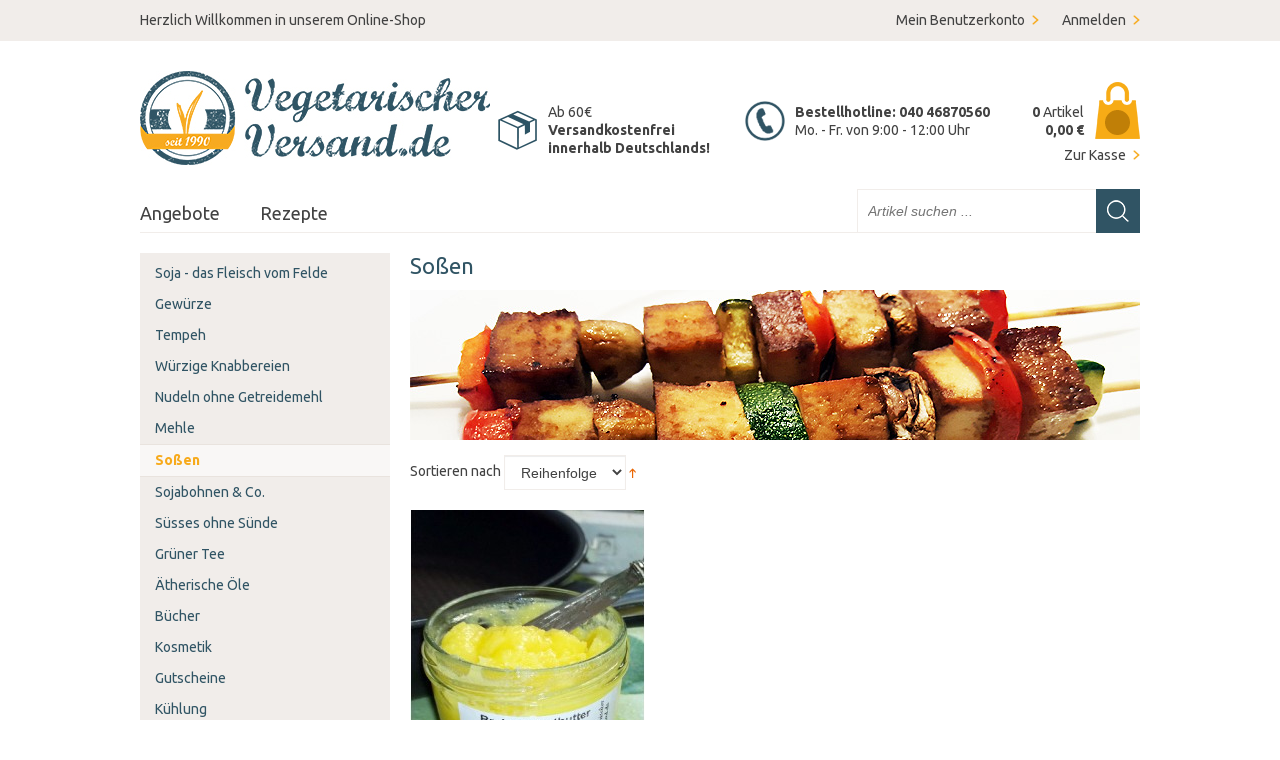

--- FILE ---
content_type: text/html; charset=UTF-8
request_url: https://www.vegetarischerversand.de/onlineshop/saucen-ketchup/eigenschaften/ohne-gluten.html
body_size: 10746
content:
<!DOCTYPE html PUBLIC "-//W3C//DTD XHTML 1.0 Strict//EN" "http://www.w3.org/TR/xhtml1/DTD/xhtml1-strict.dtd">
<html xmlns="http://www.w3.org/1999/xhtml" xml:lang="de" lang="de">
<head>
<meta http-equiv="Content-Type" content="text/html; charset=utf-8" />
<title>Ketchup und Soßen : ohne Gluten</title>
<meta name="description" content="Der Vegetarische Versand bietet hausgemachten Tomaten Ketchup ohne Zucker, köstliche Senfe und würzige Soja Soßeohne Gluten" />
<meta name="keywords" content="sossen, tomaten ketchup, ketchup, barbecue sosse, hausgemachte sossen, vegane soßen, ,ohne Gluten" />
<meta name="robots" content="INDEX,FOLLOW" />
<link rel="icon" href="https://www.vegetarischerversand.de/media/favicon/default/favicon-vegetarischer-versand.png" type="image/x-icon" />
<link rel="shortcut icon" href="https://www.vegetarischerversand.de/media/favicon/default/favicon-vegetarischer-versand.png" type="image/x-icon" />
<!--[if lt IE 7]>
<script type="text/javascript">
//<![CDATA[
    var BLANK_URL = 'https://www.vegetarischerversand.de/js/blank.html';
    var BLANK_IMG = 'https://www.vegetarischerversand.de/js/spacer.gif';
//]]>
</script>
<![endif]-->
<link rel="stylesheet" type="text/css" href="https://www.vegetarischerversand.de/skin/frontend/default/blank/css/styles.css" media="all" />
<link rel="stylesheet" type="text/css" href="https://www.vegetarischerversand.de/skin/frontend/base/default/css/widgets.css" media="all" />
<link rel="stylesheet" type="text/css" href="https://www.vegetarischerversand.de/skin/frontend/base/default/css/newsletterpopup.css" media="all" />
<link rel="stylesheet" type="text/css" href="https://www.vegetarischerversand.de/skin/frontend/default/default/css/mageworx/downloads.css" media="all" />
<link rel="stylesheet" type="text/css" href="https://www.vegetarischerversand.de/skin/frontend/default/default/css/easylightbox.css" media="all" />
<link rel="stylesheet" type="text/css" href="https://www.vegetarischerversand.de/skin/frontend/default/vegetarischerversand/assets/css/vegetarischerversand.css" media="all" />
<link rel="stylesheet" type="text/css" href="https://www.vegetarischerversand.de/skin/frontend/base/default/css/mana_filters.css" media="all" />
<link rel="stylesheet" type="text/css" href="https://www.vegetarischerversand.de/skin/frontend/base/default/css/manapro_filteradvanced.css" media="all" />
<link rel="stylesheet" type="text/css" href="https://www.vegetarischerversand.de/skin/frontend/base/default/css/mana_core.css" media="all" />
<link rel="stylesheet" type="text/css" href="https://www.vegetarischerversand.de/skin/frontend/base/default/css/manapro_filtercheckboxes.css" media="all" />
<link rel="stylesheet" type="text/css" href="https://www.vegetarischerversand.de/skin/frontend/base/default/css/manapro_filterclear.css" media="all" />
<link rel="stylesheet" type="text/css" href="https://www.vegetarischerversand.de/skin/frontend/base/default/css/manapro_filtercolors.css" media="all" />
<link rel="stylesheet" type="text/css" href="https://www.vegetarischerversand.de/skin/frontend/base/default/css/manapro_filterexpandcollapse.css" media="all" />
<link rel="stylesheet" type="text/css" href="https://www.vegetarischerversand.de/skin/frontend/base/default/css/manapro_filtergroup.css" media="all" />
<link rel="stylesheet" type="text/css" href="https://www.vegetarischerversand.de/skin/frontend/base/default/css/manapro_filterdropdown.css" media="all" />
<link rel="stylesheet" type="text/css" href="https://www.vegetarischerversand.de/skin/frontend/base/default/css/manapro_filterhelp.css" media="all" />
<link rel="stylesheet" type="text/css" href="https://www.vegetarischerversand.de/skin/frontend/base/default/css/manapro_filterpositioning.css" media="all" />
<link rel="stylesheet" type="text/css" href="https://www.vegetarischerversand.de/skin/frontend/base/default/css/manapro_filterradios.css" media="all" />
<link rel="stylesheet" type="text/css" href="https://www.vegetarischerversand.de/skin/frontend/base/default/css/manapro_filtershowmore.css" media="all" />
<link rel="stylesheet" type="text/css" href="https://www.vegetarischerversand.de/skin/frontend/base/default/css/manapro_filterslider.css" media="all" />
<link rel="stylesheet" type="text/css" href="https://www.vegetarischerversand.de/skin/frontend/base/default/css/manapro_filtersuperslider.css" media="all" />
<link rel="stylesheet" type="text/css" href="https://www.vegetarischerversand.de/skin/frontend/base/default/css/manapro_filtertree.css" media="all" />
<link rel="stylesheet" type="text/css" href="https://www.vegetarischerversand.de/skin/frontend/default/default/css/ajaxscroll/ajaxscroll.css" media="all" />
<link rel="stylesheet" type="text/css" href="https://www.vegetarischerversand.de/skin/frontend/default/blank/css/print.css" media="print" />
<script type="text/javascript" src="https://www.vegetarischerversand.de/js/prototype/prototype.js"></script>
<script type="text/javascript" src="https://www.vegetarischerversand.de/js/lib/ccard.js"></script>
<script type="text/javascript" src="https://www.vegetarischerversand.de/js/prototype/validation.js"></script>
<script type="text/javascript" src="https://www.vegetarischerversand.de/js/scriptaculous/builder.js"></script>
<script type="text/javascript" src="https://www.vegetarischerversand.de/js/scriptaculous/effects.js"></script>
<script type="text/javascript" src="https://www.vegetarischerversand.de/js/scriptaculous/dragdrop.js"></script>
<script type="text/javascript" src="https://www.vegetarischerversand.de/js/scriptaculous/controls.js"></script>
<script type="text/javascript" src="https://www.vegetarischerversand.de/js/scriptaculous/slider.js"></script>
<script type="text/javascript" src="https://www.vegetarischerversand.de/js/varien/js.js"></script>
<script type="text/javascript" src="https://www.vegetarischerversand.de/js/varien/form.js"></script>
<script type="text/javascript" src="https://www.vegetarischerversand.de/js/varien/menu.js"></script>
<script type="text/javascript" src="https://www.vegetarischerversand.de/js/mage/translate.js"></script>
<script type="text/javascript" src="https://www.vegetarischerversand.de/js/mage/cookies.js"></script>
<script type="text/javascript" src="https://www.vegetarischerversand.de/js/mageworx/downloads.js"></script>
<script type="text/javascript" src="https://www.vegetarischerversand.de/js/jquery/jquery-1.10.1.min.js"></script>
<script type="text/javascript" src="https://www.vegetarischerversand.de/js/jquery/mygento/jquery.init.js"></script>
<script type="text/javascript" src="https://www.vegetarischerversand.de/js/mage/captcha.js"></script>
<script type="text/javascript" src="https://www.vegetarischerversand.de/js/jquery/jquery.min.js"></script>
<script type="text/javascript" src="https://www.vegetarischerversand.de/js/jquery/jquery.printf.js"></script>
<script type="text/javascript" src="https://www.vegetarischerversand.de/js/mana/core.js"></script>
<script type="text/javascript" src="https://www.vegetarischerversand.de/js/jquery/history.adapter.jquery.js"></script>
<script type="text/javascript" src="https://www.vegetarischerversand.de/js/jquery/history.js"></script>
<script type="text/javascript" src="https://www.vegetarischerversand.de/skin/frontend/default/vegetarischerversand/js/newsletterpopup/newsletterpopup.js"></script>
<script type="text/javascript" src="https://www.vegetarischerversand.de/skin/frontend/default/default/js/lightbox.js"></script>
<script type="text/javascript" src="https://www.vegetarischerversand.de/skin/frontend/base/default/js/manapro_filterajax.js"></script>
<script type="text/javascript" src="https://www.vegetarischerversand.de/skin/frontend/base/default/js/manapro_filtercolors.js"></script>
<script type="text/javascript" src="https://www.vegetarischerversand.de/skin/frontend/base/default/js/manapro_filterexpandcollapse.js"></script>
<script type="text/javascript" src="https://www.vegetarischerversand.de/skin/frontend/base/default/js/manapro_filtergroup.js"></script>
<script type="text/javascript" src="https://www.vegetarischerversand.de/skin/frontend/base/default/js/manapro_filterhelp.js"></script>
<script type="text/javascript" src="https://www.vegetarischerversand.de/skin/frontend/base/default/js/manapro_filterpositioning.js"></script>
<script type="text/javascript" src="https://www.vegetarischerversand.de/skin/frontend/default/vegetarischerversand/js/manapro_filtershowmore.js"></script>
<script type="text/javascript" src="https://www.vegetarischerversand.de/skin/frontend/base/default/js/price_slider.js"></script>
<script type="text/javascript" src="https://www.vegetarischerversand.de/skin/frontend/base/default/js/manapro_filterslider.js"></script>
<script type="text/javascript" src="https://www.vegetarischerversand.de/skin/frontend/base/default/js/manapro_filtersuperslider.js"></script>
<script type="text/javascript" src="https://www.vegetarischerversand.de/skin/frontend/base/default/js/manapro_filtertree.js"></script>
<link rel="canonical" href="https://www.vegetarischerversand.de/onlineshop/saucen-ketchup/eigenschaften/ohne-gluten.html" />
<!--[if lt IE 8]>
<link rel="stylesheet" type="text/css" href="https://www.vegetarischerversand.de/skin/frontend/default/blank/css/styles-ie.css" media="all" />
<![endif]-->
<!--[if lt IE 7]>
<script type="text/javascript" src="https://www.vegetarischerversand.de/js/lib/ds-sleight.js"></script>
<script type="text/javascript" src="https://www.vegetarischerversand.de/skin/frontend/base/default/js/ie6.js"></script>
<![endif]-->

<script type="text/javascript">
//<![CDATA[
Mage.Cookies.path     = '/';
Mage.Cookies.domain   = '.www.vegetarischerversand.de';
//]]>
</script>

<script type="text/javascript">
//<![CDATA[
optionalZipCountries = ["IE","PA","HK","MO"];
//]]>
</script>
<script type="text/javascript">//<![CDATA[
        var Translator = new Translate({"HTML tags are not allowed":"HTML-Tags sind nicht erlaubt","Please select an option.":"Bitte w\u00e4hlen Sie eine Option.","This is a required field.":"Dies ist ein Pflichtfeld.","Please enter a valid number in this field.":"Bitte geben Sie eine g\u00fcltige Nummer in dieses Feld ein.","The value is not within the specified range.":"Der Wert ist nicht innerhalb des erlaubten Bereichs.","Please use numbers only in this field. Please avoid spaces or other characters such as dots or commas.":"Bitte nur Ziffern in diesem Feld verwenden. Vermeiden Sie Leerzeichen oder andere Zeichen (z. B. Punkt oder Komma).","Please use letters only (a-z or A-Z) in this field.":"Bitte nur Buchstaben (a-z oder A-Z) in diesem Feld verwenden.","Please use only letters (a-z), numbers (0-9) or underscore(_) in this field, first character should be a letter.":"Bitte nur Buchstaben (a-z), Ziffern (0-9) oder Unterstriche (_) in diesem Feld verwenden, das erste Zeichen muss ein Buchstabe sein.","Please use only letters (a-z or A-Z) or numbers (0-9) only in this field. No spaces or other characters are allowed.":"Bitte nur Buchstaben (a-z oder A-Z) oder Ziffern (0-9) in diesem Feld verwenden. Leerzeichen oder andere Zeichen sind nicht erlaubt.","Please use only letters (a-z or A-Z) or numbers (0-9) or spaces and # only in this field.":"Bitte nur Buchstaben (a-z oder A-Z), Ziffern (0-9), Leerzeichen oder # f\u00fcr dieses Feld verwenden.","Please enter a valid phone number. For example (123) 456-7890 or 123-456-7890.":"Bitte geben Sie eine g\u00fcltige Telefonnummer ein. Zum Beispiel (123) 456-7890 oder 123-456-7890.","Please enter a valid fax number. For example (123) 456-7890 or 123-456-7890.":"Bitte tragen Sie eine g\u00fcltige Faxnummer ein. Zum Beispiel (123) 456-7890 oder 123-456-7890.","Please enter a valid date.":"Bitte geben Sie ein g\u00fcltiges Datum ein.","The From Date value should be less than or equal to the To Date value.":"Das Startdatum sollte vor dem oder am Enddatum liegen.","Please enter a valid email address. For example johndoe@domain.com.":"Bitte geben Sie eine g\u00fcltige E-Mail Adresse ein. Zum Beispiel johndoe@domain.de.","Please use only visible characters and spaces.":"Bitte nur sichtbare Zeichen verwenden.","Please make sure your passwords match.":"Bitte stellen Sie sicher, dass die beiden Passworte identisch sind.","Please enter a valid URL. Protocol is required (http:\/\/, https:\/\/ or ftp:\/\/)":"Bitte geben Sie eine g\u00fcltige URL ein. M\u00f6gliche Protokolle (http:\/\/, https:\/\/ or ftp:\/\/)","Please enter a valid URL. For example http:\/\/www.example.com or www.example.com":"Bitte geben Sie eine g\u00fcltige URL ein. Zum Beispiel http:\/\/www.beispiel.de oder www.beispiel.de","Please enter a valid URL Key. For example \"example-page\", \"example-page.html\" or \"anotherlevel\/example-page\".":"Bitte geben Sie einen g\u00fcltigen URL-Bezeichner ein. Zum Beispiel \"beispiel-seite\", \"beispiel-seite.html\" or \"unterverzeichnis\/beispiel-seite\".","Please enter a valid XML-identifier. For example something_1, block5, id-4.":"Bitte geben Sie einen g\u00fcltigen XML-Identifizierer an. Zum Beispiel irgendetwas_1, block5, id-4.","Please enter a valid social security number. For example 123-45-6789.":"Bitte geben Sie eine g\u00fcltige Sozialversicherungsnummer ein. Zum Beispiel 123-45-6789.","Please enter a valid zip code. For example 90602 or 90602-1234.":"Bitte geben Sie eine g\u00fcltige Postleitzahl ein. Zum Beispiel 21335.","Please enter a valid zip code.":"Bitte geben Sie eine g\u00fcltige Postleitzahl ein.","Please use this date format: dd\/mm\/yyyy. For example 17\/03\/2006 for the 17th of March, 2006.":"Bitte verwenden Sie dieses Datumsformat: tt\/mm\/jjjj. Zum Beispiel 17\/03\/2006 f\u00fcr den 17. M\u00e4rz 2006.","Please enter a valid $ amount. For example $100.00.":"Bitte geben Sie einen g\u00fcltigen Betrag ein. Zum Beispiel 100,00 \u20ac.","Please select one of the above options.":"Bitte w\u00e4hlen Sie eine der oberen Optionen.","Please select one of the options.":"Bitte w\u00e4hlen Sie eine der Optionen.","Please select State\/Province.":"Bitte Land\/Bundesland w\u00e4hlen.","Please enter a number greater than 0 in this field.":"Bitte geben Sie eine Zahl gr\u00f6\u00dfer 0 in dieses Feld ein.","Please enter a number 0 or greater in this field.":"Bitte tragen Sie eine Zahl gr\u00f6\u00dfer\/gleich 0 in dieses Feld ein.","Please enter a valid credit card number.":"Bitte geben Sie eine g\u00fcltige Kreditkartennummer ein.","Credit card number does not match credit card type.":"Kreditkartennummer entspricht nicht Kreditkartentyp.","Card type does not match credit card number.":"Kreditkartenart entspricht nicht der angegeben Kreditkartennummer.","Incorrect credit card expiration date.":"Falsches Kreditkarten Ablaufdatum.","Please enter a valid credit card verification number.":"Bitte tragen Sie eine g\u00fcltige Kreditkarten-Pr\u00fcfnummer ein.","Please use only letters (a-z or A-Z), numbers (0-9) or underscore(_) in this field, first character should be a letter.":"Bitte nur Buchstaben (a-z oder A-Z), Ziffern (0-9) oder Unterstriche (_) in diesem Feld verwenden, das erste Zeichen muss ein Buchstabe sein.","Please input a valid CSS-length. For example 100px or 77pt or 20em or .5ex or 50%.":"Bitte geben Sie eine g\u00fcltige CSS-L\u00e4nge an. Beispielsweise 100px, 77pt, 20em, .5ex oder 50%.","Text length does not satisfy specified text range.":"Text L\u00e4nge entspricht nicht der gesetzten Bereichs.","Please enter a number lower than 100.":"Bitte tragen Sie keine Zahl gr\u00f6\u00dfer\/gleich 100 in dieses Feld ein.","Please select a file":"Bitte w\u00e4hlen Sie eine Datei","Please enter issue number or start date for switch\/solo card type.":"Bitte geben Sie eine Vorgangsnummer oder ein Startdatum switch\/solo Karten an.","Please wait, loading...":"Bitte warten, wird geladen\u2026","This date is a required value.":"Das Datum ist eine ben\u00f6tigte Angabe.","Please enter a valid day (1-%d).":"Bitte geben Sie einen g\u00fcltigen Tag (1-%d) an.","Please enter a valid month (1-12).":"Bitte geben Sie einen g\u00fcltigen Monat (1-12) an.","Please enter a valid year (1900-%d).":"Bitte geben Sie ein g\u00fcltiges Jahr (1900-%d) an.","Please enter a valid full date":"Bitte geben Sie eine vollst\u00e4ndiges, g\u00fcltiges Datum an","Please enter a valid date between %s and %s":"Bitte geben Sie ein g\u00fcltiges Datum zwischen dem %s und %s an","Please enter a valid date equal to or greater than %s":"Bitte geben Sie ein g\u00fcltiges Datum am oder nach dem %s an","Please enter a valid date less than or equal to %s":"Bitte geben Sie ein g\u00fcltiges Datum am oder vor dem %s an","Complete":"Vollst\u00e4ndig","Add Products":"Artikel hinzuf\u00fcgen","Please choose to register or to checkout as a guest":"Bitte registrieren Sie sich, oder gehen Sie als Gast zur Kasse","Your order cannot be completed at this time as there is no shipping methods available for it. Please make necessary changes in your shipping address.":"Ihre Bestellung kann momentan nicht abgeschlossen werden, da keine Versandarten daf\u00fcr verf\u00fcgbar sind.","Please specify shipping method.":"Bitte bestimmen Sie die Versandart.","Your order cannot be completed at this time as there is no payment methods available for it.":"Ihre Bestellung kann momentan nicht abgeschlossen werden, da keine Bezahlmethoden daf\u00fcr verf\u00fcgbar sind.","Please specify payment method.":"Bitte bestimmen Sie die Bezahlmethode.","Add to Cart":"In den Warenkorb","In Stock":"Auf Lager","Out of Stock":"Nicht auf Lager","Please enter a valid international bank account number.":"Bitte geben Sie eine g\u00fcltige IBAN an.","Please enter a valid swift code.":"Bitte geben Sie einen g\u00fcltigen BIC an."});
        //]]></script></head>
<body class=" catalog-category-view categorypath-onlineshop-saucen-ketchup-html category-saucen-ketchup">

<script type="text/javascript">
    var downloads = new Downloads('https://www.vegetarischerversand.de/downloads/dl/updateDownloads/product/0/id/%file_id%/');
</script>

<div class="wrapper">
        <noscript>
        <div class="global-site-notice noscript">
            <div class="notice-inner">
                <p>
                    <strong>JavaScript scheint in Ihrem Browser deaktiviert zu sein.</strong><br />
                    Sie müssen JavaScript in Ihrem Browser aktivieren, um alle Funktionen in diesem Shop nutzen zu können.                </p>
            </div>
        </div>
    </noscript>
    <div class="page">
        <div class="top">
    <div class="wrap clearfix">
        <div class="f-left">
            <p class="welcome-msg">Herzlich Willkommen in unserem Online-Shop </p>
        </div>
        <div class="f-right">
            <ul class="top-links">
                <li>
                    <a href="https://www.vegetarischerversand.de/customer/account/">
                        Mein Benutzerkonto                    </a>
                </li>
                                    <li>
                        <a href="https://www.vegetarischerversand.de/customer/account/login/">
                            Anmelden                        </a>
                    </li>
                            </ul>
        </div>
    </div>
</div>
<div class="header-container">
    <div class="header clearfix">
        <a href="https://www.vegetarischerversand.de/" title="vegetarischerversand.de" class="logo"><strong>vegetarischerversand.de</strong><img src="https://www.vegetarischerversand.de/skin/frontend/default/vegetarischerversand/assets/images/logo.jpg" alt="vegetarischerversand.de" /></a>

        <div class="header-banner">
            <div class="free-shipping">Ab 60&euro; <br /> <strong>Versandkostenfrei <br /> innerhalb Deutschlands!</strong></div>
<div class="hotline"><strong>Bestellhotline: 040 46870560</strong> <br /> Mo. - Fr. von 9:00 - 12:00 Uhr</div>        </div>
        
    
    
    <a href="https://www.vegetarischerversand.de/checkout/cart/" class="header-cart">
        <span class="cart-qty">
                            <strong>0</strong> Artikel                    </span>
        <p class="cart-total">
            <span class="price">0,00 €</span>        </p>
        <div class="icon-qty">
            <span>
                            </span>
        </div>
        <span class="bottom-link">
            Zur Kasse        </span>
    </a>

        <form id="search_mini_form" action="https://www.vegetarischerversand.de/catalogsearch/result/" method="get">
    <div class="form-search">
        <input id="search" type="text" name="q" value="" class="input-text" maxlength="128" />
        <button type="submit" title="Suche" class="button"><span><span>Suche</span></span></button>
        <div id="search_autocomplete" class="search-autocomplete"></div>
        <script type="text/javascript">
        //<![CDATA[
            var searchForm = new Varien.searchForm('search_mini_form', 'search', 'Artikel suchen ...');
            searchForm.initAutocomplete('https://www.vegetarischerversand.de/catalogsearch/ajax/suggest/', 'search_autocomplete');
        //]]>
        </script>
    </div>
</form>
        
            </div>
</div>
<div class="mb-top-menu"><div class="nav-container">
    <ul id="nav">
        <li  class="level0 nav-1 first level-top"><a href="https://www.vegetarischerversand.de/angebot.html"  class="level-top" ><span>Angebote</span></a></li><li  class="level0 nav-2 last level-top"><a href="https://www.vegetarischerversand.de/rezepte.html"  class="level-top" ><span>Rezepte</span></a></li>    </ul>
</div>
</div>        <div class="main-container col2-left-layout">
            <div class="main">
                <div class="mb-breadcrumbs"><div class="breadcrumbs">
    <ul>
                    <li class="home">
                            <a href="https://www.vegetarischerversand.de/" title="Zur Startseite">Home</a>
                                        <span>/ </span>
                        </li>
                    <li class="category32">
                            <a href="https://www.vegetarischerversand.de/onlineshop.html" title="">Onlineshop</a>
                                        <span>/ </span>
                        </li>
                    <li class="category42">
                            <strong>Soßen</strong>
                                    </li>
            </ul>
</div>
</div>                <div class="col-main">
                                        <div class="mb-content"><div class="mb-category-products"><div class="page-title category-title">
        <h1>Soßen</h1>
</div>


    <p class="category-image"><img src="https://www.vegetarischerversand.de/media/catalog/category/2_2.jpg" alt="Soßen" title="Soßen" /></p>

        <div class="category-products">
        <div class="toolbar">
    <div class="pager">
        <p class="amount">
                            <strong>1 Artikel</strong>
                    </p>

        <div class="limiter">
            <label>Zeige</label>
            <select onchange="setLocation(this.value)">
                            <option value="https://www.vegetarischerversand.de/onlineshop/saucen-ketchup/eigenschaften/ohne-gluten/show/3.html">
                    3                </option>
                            <option value="https://www.vegetarischerversand.de/onlineshop/saucen-ketchup/eigenschaften/ohne-gluten/show/9.html" selected="selected">
                    9                </option>
                            <option value="https://www.vegetarischerversand.de/onlineshop/saucen-ketchup/eigenschaften/ohne-gluten/show/15.html">
                    15                </option>
                            <option value="https://www.vegetarischerversand.de/onlineshop/saucen-ketchup/eigenschaften/ohne-gluten/show/30.html">
                    30                </option>
                        </select> pro Seite        </div>

        
    
    
    
    
    

    </div>

        <div class="sorter">
                <p class="view-mode">
                                </p>
        
        <div class="sort-by">
            <label>Sortieren nach</label>
            <select onchange="setLocation(this.value)">
                            <option value="https://www.vegetarischerversand.de/onlineshop/saucen-ketchup/eigenschaften/ohne-gluten/sort-by/position/sort-direction/asc.html" selected="selected">
                    Reihenfolge                </option>
                            <option value="https://www.vegetarischerversand.de/onlineshop/saucen-ketchup/eigenschaften/ohne-gluten/sort-by/name/sort-direction/asc.html">
                    Name                </option>
                            <option value="https://www.vegetarischerversand.de/onlineshop/saucen-ketchup/eigenschaften/ohne-gluten/sort-by/price/sort-direction/asc.html">
                    Preis                </option>
                        </select>
                            <a href="https://www.vegetarischerversand.de/onlineshop/saucen-ketchup/eigenschaften/ohne-gluten/sort-by/position/sort-direction/desc.html" title="In absteigender Reihenfolge"><img src="https://www.vegetarischerversand.de/skin/frontend/default/blank/images/i_asc_arrow.gif" alt="In absteigender Reihenfolge" class="v-middle" /></a>
                    </div>
    </div>
    </div>

                                            <ul class="products-grid">
                    <li class="item first item-simple ">
                <div class="image-wrapper">
                    <a href="https://www.vegetarischerversand.de/brabu-ghee-bratbutter-art-142.html" title="Bratbutter" class="product-image">
                        <img src="https://www.vegetarischerversand.de/media/catalog/product/cache/1/small_image/235x312/9df78eab33525d08d6e5fb8d27136e95/b/r/brabu_2.jpg" width="235" height="312" alt="Bratbutter" />
                        <div class="overlay">
                            <div class="more"><span>Mehr Infos</span></div>
                        </div>
                    </a>
                                        <div class="price-box-wrapper">
                        <div class="price-box">
                                                                <span class="regular-price" id="product-price-113">
                                            <span class="price">4,89 €</span>                                    </span>
                        
        </div>
                        <span class="tax-details">Inkl. 7% MwSt.<span class="tax-separator">, </span><span class="shipping-cost-details">zzgl. <a href="https://www.vegetarischerversand.de/lieferung">Versandkosten</a></span></span>
                                                                    <div class="baseprice">(<span class="price">24,45 €</span> / 1 l)</div>
                                            </div>
                                    </div>

                <h2 class="product-name">
                    <a href="https://www.vegetarischerversand.de/brabu-ghee-bratbutter-art-142.html" title="Brabu 200ml ">
                        Brabu 200ml                     </a>
                </h2>
                <p class="short-description">
                    Braten mit Butter? Klar geht. Dieses reine Butterschmalz ist extrem ergiebig und verleiht jedem Gericht den zarten Geschmack feiner Butter.                </p>
                <div class="add-to-cart-wrapper">
                                        <form action="https://www.vegetarischerversand.de/checkout/cart/add/uenc/aHR0cHM6Ly93d3cudmVnZXRhcmlzY2hlcnZlcnNhbmQuZGUvb25saW5lc2hvcC9zYXVjZW4ta2V0Y2h1cC9laWdlbnNjaGFmdGVuL29obmUtZ2x1dGVuLmh0bWw,/product/113/form_key/KdqySKjr3g1qWdNp/" method="post" id="product_addtocart_form_113">
                                                    <input type="text" class="input-text qty" name="qty" id="qty" maxlength="12" value="1" />
                            <button type="button" class="button" onclick="this.form.submit()"><span><span><span>In den Warenkorb</span></span></span></button>
                        
                    </form>
                </div>
            </li>
                        </ul>
            <script type="text/javascript">
                decorateGeneric($$('ul.products-grid'), ['odd','even','first','last']);

                var itemListDecoration = {
                    decorateRow : function(){
                        var rows = $$('.products-grid');
                        for(var i = 0 ; i < rows.length; i++){
                            productRow = rows[i];
                            this.fixElementsByClass(productRow , 'product-name');
                            this.fixElementsByClass(productRow , 'short-description');
                        }
                    },

                    fixElementsByClass : function(container, className){
                        var maxElementHeight = 0;
                        var elements = container.getElementsByClassName(className);

                        for(var i = 0 ; i < elements.length; i++)
                            if(elements[i].offsetHeight > maxElementHeight)
                                maxElementHeight = elements[i].offsetHeight;

                        for(i = 0 ; i < elements.length; i++)
                            elements[i].style.height = maxElementHeight + 'px';
                    }
                };
                Event.observe(window, "resize", function() {
                    itemListDecoration.decorateRow();
                });
                itemListDecoration.decorateRow();

            </script>
                

        <div class="toolbar-bottom">
            <div class="toolbar">
    <div class="pager">
        <p class="amount">
                            <strong>1 Artikel</strong>
                    </p>

        <div class="limiter">
            <label>Zeige</label>
            <select onchange="setLocation(this.value)">
                            <option value="https://www.vegetarischerversand.de/onlineshop/saucen-ketchup/eigenschaften/ohne-gluten/show/3.html">
                    3                </option>
                            <option value="https://www.vegetarischerversand.de/onlineshop/saucen-ketchup/eigenschaften/ohne-gluten/show/9.html" selected="selected">
                    9                </option>
                            <option value="https://www.vegetarischerversand.de/onlineshop/saucen-ketchup/eigenschaften/ohne-gluten/show/15.html">
                    15                </option>
                            <option value="https://www.vegetarischerversand.de/onlineshop/saucen-ketchup/eigenschaften/ohne-gluten/show/30.html">
                    30                </option>
                        </select> pro Seite        </div>

        
    
    
    
    
    

    </div>

        <div class="sorter">
                <p class="view-mode">
                                </p>
        
        <div class="sort-by">
            <label>Sortieren nach</label>
            <select onchange="setLocation(this.value)">
                            <option value="https://www.vegetarischerversand.de/onlineshop/saucen-ketchup/eigenschaften/ohne-gluten/sort-by/position/sort-direction/asc.html" selected="selected">
                    Reihenfolge                </option>
                            <option value="https://www.vegetarischerversand.de/onlineshop/saucen-ketchup/eigenschaften/ohne-gluten/sort-by/name/sort-direction/asc.html">
                    Name                </option>
                            <option value="https://www.vegetarischerversand.de/onlineshop/saucen-ketchup/eigenschaften/ohne-gluten/sort-by/price/sort-direction/asc.html">
                    Preis                </option>
                        </select>
                            <a href="https://www.vegetarischerversand.de/onlineshop/saucen-ketchup/eigenschaften/ohne-gluten/sort-by/position/sort-direction/desc.html" title="In absteigender Reihenfolge"><img src="https://www.vegetarischerversand.de/skin/frontend/default/blank/images/i_asc_arrow.gif" alt="In absteigender Reihenfolge" class="v-middle" /></a>
                    </div>
    </div>
    </div>
        </div>
    </div>

<div class="category-description category-description-2">
    </div></div>

<script type="text/javascript" src="https://www.vegetarischerversand.de/js/ajaxscroll/jquery-noconflict.js"></script>
<script type="text/javascript" src="https://www.vegetarischerversand.de/js/ajaxscroll/jquery.ias.min.js"></script>

<script type="text/javascript">
var ias = jQuery.ias({
	container : '.category-products',
		item: '.products-grid',
		pagination: '.toolbar .pager',
	next: '.next',
	loader: '<img src="https://www.vegetarischerversand.de/skin/frontend/default/default/images/ajaxscroll/loader.gif" /> Weitere Produkte werden geladen ...'
});
</script>
</div>                </div>
                <div class="col-left sidebar"><div class="mb-left"><div class="vertnav-container">
    <div class="">
        <h4 class="no-display">Category Navigation:</h4>
		<ul id="vertnav">
  <li class="first level0-inactive level0 inactive soja-das-fleisch-vom-felde">
    <span class="vertnav-cat"><a href="https://www.vegetarischerversand.de/onlineshop/soja-das-fleisch-vom-felde-fleischersatz-sojafleisch-sojagranulat.html"><span>Soja - das Fleisch vom Felde</span></a></span>
  </li>
  <li class="level0-inactive level0 inactive gew-rze">
    <span class="vertnav-cat"><a href="https://www.vegetarischerversand.de/onlineshop/gewuerze-gewuerzmischung.html"><span>Gewürze </span></a></span>
  </li>
  <li class="level0-inactive level0 inactive tempeh">
    <span class="vertnav-cat"><a href="https://www.vegetarischerversand.de/onlineshop/tempeh.html"><span>Tempeh</span></a></span>
  </li>
  <li class="level0-inactive level0 inactive w-rzige-knabbereien">
    <span class="vertnav-cat"><a href="https://www.vegetarischerversand.de/onlineshop/knabbereien-wuerzig.html"><span>Würzige Knabbereien</span></a></span>
  </li>
  <li class="level0-inactive level0 inactive nudeln-ohne-getreidemehl">
    <span class="vertnav-cat"><a href="https://www.vegetarischerversand.de/onlineshop/nudeln-ohne-getreidemehl.html"><span>Nudeln ohne Getreidemehl</span></a></span>
  </li>
  <li class="prev level0-inactive level0 inactive mehle">
    <span class="vertnav-cat"><a href="https://www.vegetarischerversand.de/onlineshop/mehle.html"><span>Mehle</span></a></span>
  </li>
  <li class="level0-active has-children level0 active so-en">
    <span class="vertnav-cat"><a href="https://www.vegetarischerversand.de/onlineshop/saucen-ketchup.html"><span>Soßen</span></a></span>
  </li>
  <li class="next level0-inactive level0 inactive sojabohnen-co">
    <span class="vertnav-cat"><a href="https://www.vegetarischerversand.de/onlineshop/soja-huelsenfruechte.html"><span>Sojabohnen &amp; Co.</span></a></span>
  </li>
  <li class="level0-inactive has-children level0 inactive s-sses-ohne-s-nde">
    <span class="vertnav-cat"><a href="https://www.vegetarischerversand.de/onlineshop/snacks-suesses-ohne-suende.html"><span>Süsses ohne Sünde</span></a></span>
  </li>
  <li class="level0-inactive level0 inactive gr-ner-tee">
    <span class="vertnav-cat"><a href="https://www.vegetarischerversand.de/onlineshop/tee.html"><span>Grüner Tee</span></a></span>
  </li>
  <li class="level0-inactive level0 inactive therische-le">
    <span class="vertnav-cat"><a href="https://www.vegetarischerversand.de/onlineshop/aetherische-oele.html"><span>Ätherische Öle</span></a></span>
  </li>
  <li class="level0-inactive has-children level0 inactive b-cher">
    <span class="vertnav-cat"><a href="https://www.vegetarischerversand.de/onlineshop/buecher.html"><span>Bücher</span></a></span>
  </li>
  <li class="level0-inactive has-children level0 inactive kosmetik">
    <span class="vertnav-cat"><a href="https://www.vegetarischerversand.de/onlineshop/kosmetik.html"><span>Kosmetik</span></a></span>
  </li>
  <li class="level0-inactive level0 inactive gutscheine">
    <span class="vertnav-cat"><a href="https://www.vegetarischerversand.de/onlineshop/gutscheine.html"><span>Gutscheine</span></a></span>
  </li>
  <li class="last level0-inactive level0 inactive k-hlung">
    <span class="vertnav-cat"><a href="https://www.vegetarischerversand.de/onlineshop/kuehlung.html"><span>Kühlung</span></a></span>
  </li>
        </ul>
    </div>
</div>
<div class="mb-mana-catalog-leftnav"><div class="block block-layered-nav">
    <div class="block-title">
        <strong><span>Produkte filtern:</span></strong>
    </div>
    <div class="block-content">
                        <div class="actions"><a href="https://www.vegetarischerversand.de/onlineshop/saucen-ketchup.html">Alles entfernen</a></div>
                                                            
                    <div class="block-subtitle m-filter-group "
                         data-id="left-0"                    >
                                                Einkaufsoptionen                                            </div>

                    <dl class="narrow-by-list" id="narrow-by-list-0">
                        <dt class=""
                         data-id="m_left_trennkost_filter"                    >
                                                Trennkost Zuordnung                                            </dt>
                    <dd class="">
                        
<ol class="m-filter-css-checkboxes ">
        <li  >
                                    <a class="m-checkbox-unchecked"
                   onclick="this.className='m-checkbox-checked'"
                   href="https://www.vegetarischerversand.de/onlineshop/saucen-ketchup/eigenschaften/ohne-gluten/trennkost-zuordnung/neutral.html" title="Neutral">Neutral</a>
                                </li>
</ol>

                    </dd>
                                                                    <dt class=""
                         data-id="m_left_price_filter"                    >
                                                Preis                                            </dt>
                    <dd class="">
                        <div id="left_price-track" class="m-filter-slider ">
	<div id="left_price-span" class="m-slider-span"></div>
	<div id="left_price-from" class="m-slider-from"></div>
	<div id="left_price-to" class="m-slider-to"></div>
</div>
	<div class="m-slider-values">
		<span id="left_price-range-from" class="m-slider-min-value">0 €</span>
		<span id="left_price-range-to" class="m-slider-max-value">8 €</span>
        		<span id="left_price-applied" class="m-slider-selected-value">0 € bis 8 €</span>
			</div>

<script type="text/javascript">
//<![CDATA[
ManaPro.filterSuperSlider('left_price', {
	rangeFrom: 0,
	rangeTo: 8,
	appliedFrom: 0,
	appliedTo: 8,
	numberFormat: "0 €",
	appliedFormat: '__0__ to __1__',
	url: 'aHR0cHM6Ly93d3cudmVnZXRhcmlzY2hlcnZlcnNhbmQuZGUvb25saW5lc2hvcC9zYXVjZW4ta2V0Y2h1cC9wcmljZS9fXzBfXy1fXzFfXy9laWdlbnNjaGFmdGVuL29obmUtZ2x1dGVuLmh0bWw=',
	clearUrl: 'aHR0cHM6Ly93d3cudmVnZXRhcmlzY2hlcnZlcnNhbmQuZGUvb25saW5lc2hvcC9zYXVjZW4ta2V0Y2h1cC9laWdlbnNjaGFmdGVuL29obmUtZ2x1dGVuLmh0bWw=',
	manualEntry: 0,
	formatThreshold: 0,
    numberFormat2: "0",
    existingValues: {},
    decimalDigits: 0,
    decimalDigits2: 0,
    thousandSeparator: '0',
    decimalSymbol: ",",
    groupSymbol: "."
});
//]]>
</script>
                    </dd>
                                                                    <dt class=""
                         data-id="m_left_eigenschaften_filter"                    >
                            <div class="m-filter-actions">
        <div class="m-filterclear">
        <a href="https://www.vegetarischerversand.de/onlineshop/saucen-ketchup.html" title="Clear" class="btn-remove">Clear</a>
    </div>    </div>
                        Eigenschaften                                            </dt>
                    <dd class="">
                        
<ol class="m-filter-css-checkboxes ">
        <li  >
                                    <a class="m-checkbox-unchecked"
                   onclick="this.className='m-checkbox-checked'"
                   href="https://www.vegetarischerversand.de/onlineshop/saucen-ketchup/eigenschaften/vegan-ohne-gluten.html" title="vegan">vegan</a>
                                </li>
        <li  >
                                    <a class="m-checkbox-unchecked"
                   onclick="this.className='m-checkbox-checked'"
                   href="https://www.vegetarischerversand.de/onlineshop/saucen-ketchup/eigenschaften/k%C3%BChlung-empfohlen-ohne-gluten.html" title="Kühlung empfohlen">Kühlung empfohlen</a>
                                </li>
        <li  >
                                    <a class="m-checkbox-unchecked"
                   onclick="this.className='m-checkbox-checked'"
                   href="https://www.vegetarischerversand.de/onlineshop/saucen-ketchup/eigenschaften/ohne-laktose-ohne-gluten.html" title="ohne Laktose">ohne Laktose</a>
                                </li>
        <li  >
                                    <a class="m-checkbox-unchecked"
                   onclick="this.className='m-checkbox-checked'"
                   href="https://www.vegetarischerversand.de/onlineshop/saucen-ketchup/eigenschaften/ohne-gentechnik-ohne-gluten.html" title="ohne Gentechnik">ohne Gentechnik</a>
                                </li>
        <li  >
                                    <a class="m-checkbox-unchecked"
                   onclick="this.className='m-checkbox-checked'"
                   href="https://www.vegetarischerversand.de/onlineshop/saucen-ketchup/eigenschaften/ohne-weizen-ohne-gluten.html" title="ohne Weizen">ohne Weizen</a>
                                </li>
        <li  >
                                    <a class="m-checkbox-unchecked"
                   onclick="this.className='m-checkbox-checked'"
                   href="https://www.vegetarischerversand.de/onlineshop/saucen-ketchup/eigenschaften/ohne-soja-ohne-gluten.html" title="ohne Soja">ohne Soja</a>
                                </li>
        <li  >
                                    <a class="m-checkbox-unchecked"
                   onclick="this.className='m-checkbox-checked'"
                   href="https://www.vegetarischerversand.de/onlineshop/saucen-ketchup/eigenschaften/ohne-senf-ohne-gluten.html" title="ohne Senf">ohne Senf</a>
                                </li>
        <li  >
                                    <a class="m-checkbox-unchecked"
                   onclick="this.className='m-checkbox-checked'"
                   href="https://www.vegetarischerversand.de/onlineshop/saucen-ketchup/eigenschaften/ohne-sellerie-ohne-gluten.html" title="ohne Sellerie">ohne Sellerie</a>
                                </li>
        <li  >
                                    <a class="m-checkbox-unchecked"
                   onclick="this.className='m-checkbox-checked'"
                   href="https://www.vegetarischerversand.de/onlineshop/saucen-ketchup/eigenschaften/ohne-lupine-ohne-gluten.html" title="ohne Lupine">ohne Lupine</a>
                                </li>
        <li class="m-selected-ln-item" >
                                    <a class="m-checkbox-checked"
                   onclick="this.className='m-checkbox-unchecked'"
                   href="https://www.vegetarischerversand.de/onlineshop/saucen-ketchup.html" title="ohne Gluten">ohne Gluten</a>
                                </li>
        <li  >
                                    <a class="m-checkbox-unchecked"
                   onclick="this.className='m-checkbox-checked'"
                   href="https://www.vegetarischerversand.de/onlineshop/saucen-ketchup/eigenschaften/ohne-gluten-ohne-n%C3%BCsse.html" title="ohne Nüsse">ohne Nüsse</a>
                                </li>
</ol>
            <div class="m-more-less" id="m-more-less-left_eigenschaften">
        <a class="m-show-less-action" href="#">Weniger anzeigen</a>
        <a class="m-show-more-action" href="#">Mehr anzeigen</a>
        <script type="text/javascript">(function ($) {
                $(document).trigger('m-show-more-reset', [
                    'left_eigenschaften',
                    4,
                    false,
                    200,
                    0                ]);
            })(jQuery);</script>
    </div>
    
                    </dd>                    </dl>
                    <script type="text/javascript">decorateDataList('narrow-by-list-0')</script>
                                        </div>
</div>
</div><p><a href="rezepte.html" target="_self"><img alt="" src="https://www.vegetarischerversand.de/media/wysiwyg/rezeptbutton.jpg" /></a></p></div></div>
            </div>
        </div>
        <div class="footer-container">
    <div class="footer clearfix">
        <ul>
<li><span>Nehmen Sie Kontakt auf</span></li>
<li class="footer-tel">040 46870560</li>
<li class="footer-mail"><a href="mailto:info@vegetarischerversand.de">info@vegetarischerversand.de</a></li>
<li class="footer-social"><a href="https://www.facebook.com/vegetarischerversand.de" target="_blank"><img src="https://www.vegetarischerversand.de/media/wysiwyg/facebook.png" /></a>&nbsp;<a href="https://www.instagram.com/vegetarischer_versand/" target="_blank"><img src="https://www.vegetarischerversand.de/media/wysiwyg/insta.png" /></a>&nbsp;<br /><!-- <a href="#"><img src="https://www.vegetarischerversand.de/media/wysiwyg/Social/icon-google.png" alt="" /></a> --></li>
</ul><ul>
<li><span>Unser Service</span></li>
<li><a href="https://www.vegetarischerversand.de/ueber-uns">Wir &uuml;ber uns</a></li>
<li><a href="https://www.vegetarischerversand.de/datenschutz">Datenschutz</a></li>
<li><a href="https://www.vegetarischerversand.de/zahlung">Zahlungsarten</a></li>
<li><a href="https://www.vegetarischerversand.de/versand">Versandkosten</a></li>
<li><a href="https://www.vegetarischerversand.de/agb">AGB</a></li>
<li><a href="https://www.vegetarischerversand.de/impressum.html">Impressum</a></li>
</ul><ul>
<li><span>Zahlung &amp; Versand&nbsp;<br /></span></li>
<li><img alt="" src="https://www.vegetarischerversand.de/media/wysiwyg/paypal.jpg" />&nbsp; &nbsp;&nbsp;<img alt="" height="29" src="https://www.vegetarischerversand.de/media/wysiwyg/lastschrift.jpg" width="71" /></li>
<li><img alt="" height="31" src="https://www.vegetarischerversand.de/media/wysiwyg/vorkasse.jpg" width="76" />&nbsp;<img alt="" height="33" src="https://www.vegetarischerversand.de/media/wysiwyg/nachnahmedhl.jpg" width="80" /></li>
<li>Versand mit:</li>
<li><img alt="" height="63" src="https://www.vegetarischerversand.de/media/wysiwyg/green.jpg" width="113" /></li>
</ul><ul class="footer-newsletter">
    <li><span>Newsletter Anmeldung</span></li>
    <form action="https://www.vegetarischerversand.de/newsletter/subscriber/new/" method="post" id="newsletter-validate-detail">
        <li>
            Jetzt anmelden und keine Angebote verpassen!        </li>
        <li>
            <input type="text" name="email" id="newsletter" title="Anmeldung für unseren Newsletter" class="input-text required-entry validate-email" />
            <button type="submit" title="Abonnieren" class="button"><span><span>Abonnieren</span></span></button>
        </li>
            </form>
</ul>
<script type="text/javascript">
    //<![CDATA[
    var newsletterSubscriberFormDetail = new VarienForm('newsletter-validate-detail');
    //]]>
</script>    </div>
</div>
                <div class="global-site-notice notice-cookie" id="notice-cookie-block">
    <div class="notice-inner">
        <div class="notice-text"><p><span>Diese Website benutzt Cookies, die f&uuml;r den technischen Betrieb der Website erforderlich sind und stets gesetzt werden. Andere Cookies, die den Komfort bei Benutzung dieser Website erh&ouml;hen, der Direktwerbung dienen oder die Interaktion mit anderen Websites und sozialen Netzwerken vereinfachen sollen, werden nur mit Ihrer Zustimmung gesetzt. In unserer&nbsp;</span><a href="https://www.vegetarischerversand.de/datenschutz" target="_blank">Datenschutzerkl&auml;rung</a><span>&nbsp;finden Sie weitere Informationen dazu.&nbsp;</span></p></div>
        <div class="actions"><button class="button" onclick="allowSaveCookie()"><span><span>Erlauben</span></span></button></div>
    </div>
</div>
<script type="text/javascript">
    /* <![CDATA[ */
    function allowSaveCookie() {
        Mage.Cookies.set('user_allowed_save_cookie', '{"1":1}', new Date(new Date().getTime() + 31536000 * 1000));
        if (Mage.Cookies.get('user_allowed_save_cookie')) {
            window.location.reload();
        } else {
            window.location.href = 'https://www.vegetarischerversand.de/cms/index/noCookies/';
        }
    }
    $('notice-cookie-block').show();
    /* ]]> */
</script>



<div id="downloads_video_popup">
    <div class="popup-cont">
        <div id="dl_video_content">
            <div id="dl_video_title">
                <h2>video title</h2>
            </div>
            <div id="dl_video">
                video content
            </div>
        </div>
        <div id="dl-spinner" class="spinner"></div>
        <div type="button" id="close_popup" class="close-button"></div>
    </div>
</div>
<div id="downloads_video_overlay"></div>
<script type="text/javascript">
    downloads.postInit();
</script>

<script type="text/javascript"> 
//<![CDATA[
(function($) {
Mana.require(['singleton:Mana/Core/Config'], function (config) {
    config.set({"debug":false,"url.base":"https:\/\/www.vegetarischerversand.de\/","url.secureBase":"https:\/\/www.vegetarischerversand.de\/","ajax.currentRoute":"catalog\/category\/view\/id\/42","ga.account":"UA-56703668-1","showOverlay":true,"showWait":true,"ajax.enabled":true,"layeredNavigation.ajax.urlKey":"ajax\/layered-navigation","layeredNavigation.ajax.routeSeparator":"requested-url","layeredNavigation.ajax.scrollToTop":true,"layeredNavigation.ajax.containers":".mb-mana-catalog-leftnav,.mb-mana-catalog-rightnav,.block-layered-nav.m-topmenu,.block-layered-nav.m-top,.toolbar","layeredNavigation.ajax.exceptions":[],"layeredNavigation.ajax.exceptionPatterns":"[\\?&]options=|checkout\/cart\/add|catalog\/product_compare\/add|wishlist\/index\/add","url.unfiltered":["https:\/\/www.vegetarischerversand.de\/onlineshop\/saucen-ketchup"],"url.suffix":".html"});
});
})(jQuery);
//]]>
</script> 
<div id="m-wait" style="display:none;">
    <p class="loader" id="loading_mask_loader"><img src="https://www.vegetarischerversand.de/skin/frontend/default/vegetarischerversand/assets/images/ajax-loader.gif" alt="Loading..."/><br/>Bitte warten...</p>
</div>

<div id="m-popup" class="m-popup" style="display:none;">
</div>

<script type="text/javascript">

    function initLightbox(){
        new Lightbox({
            fileLoadingImage: 'https://www.vegetarischerversand.de/skin/frontend/default/default/images/lightbox/loading.gif',
            fileBottomNavCloseImage: 'https://www.vegetarischerversand.de/skin/frontend/default/default/images/lightbox/closelabel.gif',
            overlayOpacity: 0.8,
            animate: 1,
            resizeSpeed: 7,
            borderSize: 10,
            labelImage: 'Bild',
            labelOf: 'von'
        });
    }


    if (Prototype.Browser.IE) {
        Event.observe(window, 'load', function(){ //KB927917 fix
            initLightbox();
        });
    } else {
        document.observe("dom:loaded", function(){
            initLightbox();
        });
    }
</script>            <script type="text/javascript">
            (function () {
                var _tsid = 'XCC26932E4C6323EA68CE1FC57F9FF436';
                _tsConfig = {
                    'yOffset': '0', /* offset from page bottom */
                    'variant': 'reviews', /* text, default, small, reviews, custom, custom_reviews */
                    'customElementId': '', /* required for variants custom and custom_reviews */
                    'trustcardDirection': '', /* for custom variants: topRight, topLeft, bottomRight, bottomLeft */
                    'customBadgeWidth': '', /* for custom variants: 40 - 90 (in pixels) */
                    'customBadgeHeight': '', /* for custom variants: 40 - 90 (in pixels) */
                    'disableResponsive': 'false', /* deactivate responsive behaviour */
                    'disableTrustbadge': 'false', /* deactivate trustbadge */
                    'trustCardTrigger': 'mouseenter', /* set to 'click' if you want the trustcard to be opened on click instead */
                    'customCheckoutElementId': '' /* required for custom trustcard */
                };
                var _ts = document.createElement('script');
                _ts.type = 'text/javascript';
                _ts.charset = 'utf-8';
                _ts.async = true;
                _ts.src = '//widgets.trustedshops.com/js/' + _tsid + '.js';
                var __ts = document.getElementsByTagName('script')[0];
                __ts.parentNode.insertBefore(_ts, __ts);
            })();
        </script>
        </div>
</div>
</body>
</html>


--- FILE ---
content_type: text/css
request_url: https://www.vegetarischerversand.de/skin/frontend/default/vegetarischerversand/assets/css/vegetarischerversand.css
body_size: 6537
content:
@import url(//fonts.googleapis.com/css?family=Ubuntu:400,700);
/**************************
*   IMPORTS
**************************/
.clearfix {
  display: inline-block; }
  .clearfix:after {
    content: ".";
    display: block;
    clear: both;
    visibility: hidden;
    line-height: 0;
    height: 0; }

html[xmlns] .clearfix {
  display: block; }

* html .clearfix {
  height: 1%; }

/**************************
*   FONT SETTINGS
**************************/
/**************************
*   COLOR SETTINGS
**************************/
/**************************
*   DIMENSIONS
**************************/
/**************************
*   MODULES
**************************/
/**************************
*   DEFAULTS
**************************/
body {
  font-size: 14px;
  color: #424242;
  font-family: "Ubuntu", sans-serif;
  line-height: 1.5;
  -webkit-font-smoothing: antialiased; }

a, button, .qty-holder div {
  -webkit-transition: all .3s ease-in-out;
  -moz-transition: all .3s ease-in-out;
  -ms-transition: all .3s ease-in-out;
  -o-transition: all .3s ease-in-out;
  transition: all .3s ease-in-out; }

a {
  color: #305464;
  text-decoration: none; }
  a:hover {
    color: #f7aa1c; }

/**************************
*   PAGE / DIMENSIONS
**************************/
.page {
  padding: 0;
  width: 100%; }

.wrap, .header-container, .nav-container, .main-container, .footer-container {
  width: 1000px;
  margin: 0 auto; }

.header, #nav, .main, .col-main, .col-left, .footer {
  padding: 0;
  margin: 0;
  border: 0; }

.breadcrumbs {
  display: none; }

.col-left, .col-right {
  width: 250px;
  border: 0;
  padding: 0; }

.col-main {
  width: 730px; }

.page-title {
  border: 0; }

.category-kontakt .page-title:first-child {
  display: none; }

/**************************
*   HOMEPAGE BANNER
**************************/
.homepage-banner li {
  position: relative; }
.homepage-banner .info-text {
  position: absolute;
  background: rgba(255, 255, 255, 0.7);
  height: 227px;
  right: 50px;
  top: 10px;
  width: 220px;
  padding: 20px; }
  .homepage-banner .info-text h2 {
    text-transform: uppercase;
    color: #305464;
    margin-bottom: 20px;
    font-weight: 700;
    font-size: 20px; }
  .homepage-banner .info-text a {
    text-transform: uppercase;
    font-weight: 700;
    display: inline-block;
    padding: 5px 10px;
    color: #fff;
    background: #f7aa1c;
    text-decoration: none;
    font-size: 15px;
    float: right; }
    .homepage-banner .info-text a:hover {
      background: #305464; }

.homepage-banner-list a {
  display: inline-block;
  margin: 20px 0; }
  .homepage-banner-list a:nth-child(2) {
    margin: 0 9px; }

/**************************
*   BLOCKS
**************************/
.block {
  background: #f1edea;
  border: 0;
  margin-bottom: 20px; }
  .block .block-title {
    text-align: center;
    color: #305464;
    border-bottom: 2px solid #f7aa1c;
    padding: 5px; }

/**************************
*   BLOCK CONTACT
**************************/
.block-contact {
  background: url(../images/icon-contact-sidebar.png) bottom left no-repeat #305464;
  color: #fff;
  text-align: center;
  padding: 13px;
  outline: 5px solid #305464;
  border: 2px solid #fff;
  width: 210px;
  margin: 0 0 20px 5px; }
  .block-contact .title {
    font-size: 22px; }
  .block-contact .tel {
    font-size: 25px;
    font-weight: 700;
    margin: 20px 0; }

/**************************
*   FOOTER
**************************/
.footer {
  border-top: 3px solid #f1edea;
  margin-top: 20px;
  padding: 30px 0; }
  .footer ul {
    float: left;
    margin-right: 20px;
    width: 235px; }
    .footer ul li {
      display: block; }
      .footer ul li:first-child {
        border-bottom: 1px solid #f1edea;
        padding-bottom: 7px;
        margin-bottom: 10px;
        font-size: 16px; }
        .footer ul li:first-child span {
          border-bottom: 1px solid #f7aa1c;
          padding-bottom: 10px;
          margin-bottom: -10px; }
    .footer ul:nth-child(4) {
      margin-right: 0; }
  .footer .footer-tel {
    background: url(../images/icon-phone.png) left center no-repeat;
    line-height: 2;
    font-size: 20px;
    padding-left: 50px; }
  .footer .footer-mail {
    display: inline-block;
    margin: 10px 0; }
    .footer .footer-mail a {
      color: #f7aa1c;
      text-decoration: none; }
  .footer .footer-social a {
    display: inline-block;
    margin-right: 10px; }
  .footer .footer-newsletter form li {
    font-size: 14px;
    padding-bottom: 0;
    margin-bottom: 0;
    border: 0; }

/**************************
*   NEWSLETTER SUBSCRIBE
**************************/
.footer-newsletter .input-text {
  width: 130px;
  display: inline-block; }
.footer-newsletter .input-text, .footer-newsletter button {
  margin-top: 10px; }
.footer-newsletter .validation-advice {
  display: none; }

/**************************
*   INPUTS
**************************/
input.input-text, select, textarea {
  font-size: 14px;
  color: #424242;
  line-height: 1.5;
  -webkit-font-smoothing: antialiased;
  box-sizing: border-box;
  display: inline-block;
  padding: 6px 12px;
  background-color: #fff;
  border: 1px solid #f1edea;
  box-shadow: inset 0 1px 1px rgba(0, 0, 0, 0.075);
  transition: all .5s ease; }

select {
  height: 35px; }

/**************************
*   BUTTONS
**************************/
button.button {
  background: #f7aa1c;
  padding: 5px 10px; }
  button.button span {
    color: #fff;
    float: none;
    height: auto;
    background: none;
    padding: 0;
    font-weight: 400;
    font-size: 14px;
    -webkit-font-smoothing: antialiased; }
    button.button span span {
      padding: 0; }
  button.button:hover {
    background-color: #305464; }

.buttons-set {
  padding: 0;
  border: 0; }

/**************************
*   WEBFORMS
**************************/
.std .fieldset .form-list {
  padding-left: 0; }
  .std .fieldset .form-list .field {
    margin-top: 1em; }

.error-msg, .success-msg, .note-msg, .notice-msg {
  min-height: 0 !important;
  padding: 10px !important;
  background-image: none !important;
  font-size: 14px !important;
  font-weight: normal !important;
  border: none !important;
  text-align: center; }

.success-msg {
  text-align: left; }

.messages-to-cart {
  float: right;
  background: url("../../assets/images/icon-arrow-white.png") no-repeat center right 10px #6e8859;
  padding: 5px 28px 5px 10px;
  display: inline-block;
  margin-top: -25px;
  color: #fff; }

.messages-to-cart:hover {
  color: #fff;
  background-color: #5d744c; }

/**************************
*   TOPLINE
**************************/
.top {
  background: #f1edea;
  padding: 10px 0; }
  .top li {
    display: inline-block;
    margin-left: 20px; }
  .top a {
    text-decoration: none;
    color: #424242;
    background: url("../../assets/images/icon-arrow-yellow.png") right center no-repeat;
    padding-right: 14px; }
    .top a:hover {
      color: #f7aa1c; }

/**************************
*   HEADER
**************************/
.header {
  padding: 30px 0;
  position: relative; }

.header-banner .free-shipping {
  background: url(../images/icon-free-shipping.png) no-repeat center left;
  position: absolute;
  top: 57px;
  right: 430px;
  padding: 5px 0 5px 50px;
  line-height: 1.3; }
.header-banner .hotline {
  background: url(../images/icon-hotline.png) no-repeat center left;
  position: absolute;
  top: 57px;
  right: 150px;
  padding: 5px 0 5px 50px;
  line-height: 1.3; }

/**************************
*   HEADER CART
**************************/
.header-cart {
  display: block;
  position: relative;
  top: 10px;
  text-decoration: none;
  color: #424242;
  position: relative;
  background: url(../images/icon-cart.png) center right no-repeat;
  float: right;
  padding: 22px 56px 0 0;
  text-align: right;
  line-height: 1.3; }
  .header-cart .cart-total {
    font-weight: bold; }
  .header-cart .icon-qty {
    position: absolute;
    right: 10px;
    top: 50%;
    background: #c07f07;
    color: #fff;
    width: 25px;
    height: 25px;
    border-radius: 50%; }
    .header-cart .icon-qty span {
      font-weight: 700;
      display: block;
      text-align: center;
      padding-top: 3px; }
  .header-cart .bottom-link {
    position: absolute;
    width: 100px;
    right: 0;
    bottom: -25px;
    background: url("../../assets/images/icon-arrow-yellow.png") right center no-repeat;
    padding-right: 14px; }

/**************************
*   HEADER CATALOG SEARCH
**************************/
.form-search {
  position: absolute;
  right: 0;
  bottom: -38px; }
  .form-search .input-text {
    border: 1px solid #f1edea;
    padding: 13px 10px;
    width: 240px;
    font-style: italic;
    color: #757575;
    display: inline-block;
    box-shadow: none;
    line-height: 1; }
  .form-search .button {
    background: url(../images/icon-search.png) center center no-repeat #305464;
    width: 44px;
    height: 44px;
    text-indent: -999em;
    margin-left: -4px;
    transition: all .3s ease; }
    .form-search .button:hover {
      background-color: #f7aa1c; }

/**************************
*   MAVIN NAVIGATION
**************************/
.nav-container {
  border-bottom: 1px solid #f1edea;
  margin-bottom: 20px; }

#nav .level0 a {
  font-weight: normal;
  color: #424242;
  font-size: 18px;
  padding: 5px 20px;
  border-bottom: 1px solid #f1edea;
  margin-bottom: -1px; }
  #nav .level0 a:hover {
    color: #f7aa1c;
    border-color: #f7aa1c; }
#nav li.active a {
  color: #f7aa1c;
  border-color: #f7aa1c; }
#nav .first a {
  padding-left: 0; }

/**************************
*   VERTNAV
**************************/
.vertnav-container {
  background: #f1edea;
  margin-bottom: 20px; }
  .vertnav-container .product-count {
    float: right;
    font-size: 12px; }
  .vertnav-container .level1 .product-count {
    padding-right: 15px; }

#vertnav {
  padding: 5px 0; }
  #vertnav a {
    color: #305464;
    text-decoration: none; }
    #vertnav a:hover {
      color: #f7aa1c; }
  #vertnav .level0 > .vertnav-cat a {
    display: block;
    padding: 5px 15px; }
  #vertnav .level0 ul {
    padding-left: 10px;
    margin: 0 0 10px 15px;
    border-left: 4px solid #e9e3de; }
  #vertnav .level0-active, #vertnav .level0-parent {
    background: #f9f7f6;
    border-top: 1px solid #e9e3de;
    border-bottom: 1px solid #e9e3de; }
    #vertnav .level0-active > .vertnav-cat a, #vertnav .level0-parent > .vertnav-cat a {
      color: #f7aa1c;
      font-weight: 700; }
  #vertnav .level1-active a {
    color: #f7aa1c; }

/**************************
*   LAYERED NAVIGATION
**************************/
.btn-remove {
  width: 12px;
  height: 12px;
  background: url(../images/icon-delete.png); }

.mb-top-layered-navigation {
  padding: 15px !important;
  background: #f1edea !important; }
  .mb-top-layered-navigation dt {
    color: #305464;
    margin-bottom: 10px; }

.mb-top-layered-navigation .block-content {
  margin-top: 0 !important; }

.mb-top-layered-navigation.m-top.four-filter-columns dl {
  margin-right: 18px !important; }

.mb-top-layered-navigation.m-top.four-filter-columns dl:nth-child(4) {
  margin-right: 0 !important; }

.m-filter-slider {
  background: #dedad8 !important;
  border-radius: 10px !important; }

.m-filter-slider > .m-slider-to, .m-filter-slider > .m-slider-from {
  width: 25px !important;
  height: 25px !important;
  background: white !important;
  border-radius: 50% !important;
  position: relative;
  top: -4px;
  border: 1px solid #e3e3e3;
  box-shadow: 0 -1px 3px rgba(0, 0, 0, 0.2) inset; }
  .m-filter-slider > .m-slider-to:before, .m-filter-slider > .m-slider-from:before {
    content: "";
    width: 3px;
    height: 3px;
    background: #a1a1a1;
    position: absolute;
    top: 50%;
    left: 50%;
    margin-top: -2px;
    margin-left: -1px;
    border-radius: 1px; }

.m-filter-slider > .m-slider-span {
  border: 0 !important;
  background: #f7aa1c !important;
  height: 17px !important;
  margin-left: -10px !important; }

ol.m-filter-css-checkboxes li a.m-checkbox-unchecked {
  background: url(../images/checkbox-unchecked.jpg) 0 6px no-repeat !important; }

ol.m-filter-css-checkboxes li a.m-checkbox-unchecked, ol.m-filter-css-checkboxes li a.m-checkbox-checked {
  padding: 4px 0 4px 24px !important;
  display: inline-block;
  color: #424242; }
  ol.m-filter-css-checkboxes li a.m-checkbox-unchecked:hover, ol.m-filter-css-checkboxes li a.m-checkbox-checked:hover {
    color: #f7aa1c; }

ol.m-filter-css-checkboxes li a.m-checkbox-checked {
  background: url(../images/checkbox-checked.jpg) 0 6px no-repeat !important; }

#m-wait .loader {
  border: 2px solid #305464 !important;
  background: #94bbcc !important;
  color: #305464 !important; }
  #m-wait .loader img {
    margin-bottom: 10px; }

.mb-top-layered-navigation .actions {
  top: 0 !important; }

.m-disabled {
  display: none; }

.block-layered-nav .block-subtitle {
  display: none; }

.block-layered-nav dd {
  margin-bottom: 1em; }

/**************************
*   LIST BASIC
**************************/
.page-title h1, .category-title h1 {
  font-size: 22px;
  color: #305464; }

ul.products-grid {
  margin: 0;
  padding: 0;
  border: 0;
  list-style: none; }

.col2-left-layout .products-grid, .col2-right-layout .products-grid {
  width: 100%;
  margin-bottom: 35px; }

.products-grid li.item {
  width: 235px;
  padding: 0;
  margin-right: 12px;
  position: relative; }
  .products-grid li.item.last, .products-grid li.item:nth-child(3n) {
    margin-right: 0; }
  .products-grid li.item .price-box-wrapper {
    color: #fff;
    background: #305464;
    font-weight: 700;
    display: inline-block;
    padding: 5px 10px;
    position: absolute;
    right: 0;
    bottom: 0;
    border-top: 2px solid #fff;
    border-left: 2px solid #fff;
    text-align: right; }
    .products-grid li.item .price-box-wrapper .price-box {
      margin: 0;
      line-height: 1.3; }
    .products-grid li.item .price-box-wrapper .baseprice {
      font-size: 12px;
      font-weight: 400; }
    .products-grid li.item .price-box-wrapper .delivery-time {
      display: none; }
    .products-grid li.item .price-box-wrapper .tax-details {
      display: block;
      font-weight: normal;
      position: absolute;
      bottom: -21px;
      font-size: 11px;
      width: 235px;
      right: 0;
      color: #424242; }
  .products-grid li.item .product-image, .products-grid li.item .overlay {
    width: 235px;
    height: 312px;
    display: block; }
  .products-grid li.item .overlay {
    position: absolute;
    top: 0;
    left: 0;
    background: rgba(247, 170, 28, 0.8);
    cursor: pointer;
    opacity: 0;
    display: table;
    transition: all .3s ease; }
    .products-grid li.item .overlay .more {
      display: table-cell;
      vertical-align: middle;
      text-align: center;
      color: #fff;
      font-size: 15px;
      font-weight: 700;
      text-transform: uppercase;
      letter-spacing: 1px;
      transform: scaleX(0);
      transition: all 0.3s ease-in-out 0s; }
      .products-grid li.item .overlay .more span {
        border: 2px solid #fff;
        display: inline-block;
        padding: 5px 10px; }
  .products-grid li.item:hover .overlay {
    opacity: 1; }
    .products-grid li.item:hover .overlay .more {
      transform: scaleX(1); }
  .products-grid li.item .image-wrapper {
    position: relative; }
  .products-grid li.item .product-name {
    font-size: 14px;
    text-transform: uppercase;
    margin-top: 25px; }
    .products-grid li.item .product-name a {
      color: #305464;
      text-decoration: none; }
      .products-grid li.item .product-name a:hover {
        color: #f7aa1c; }
  .products-grid li.item .short-description {
    font-size: 13px;
    color: #686868;
    margin-bottom: 10px; }
  .products-grid li.item .price-to {
    display: none; }
  .products-grid li.item input.qty {
    width: 50px !important;
    text-align: center;
    box-shadow: none;
    background: #f1edea; }
  .products-grid li.item button.button {
    text-transform: uppercase;
    padding: 7px 15px;
    margin-left: 8px; }

.products-grid li.item-grouped button.button {
  margin-left: 0;
  width: 100%; }

.old-price .price-label, .special-price .price-label {
  display: none; }

p.old-price, p.special-price {
  display: inline-block;
  margin: 0; }

p.old-price .price {
  font-weight: normal; }

/**************************
*   TOOLBAR
**************************/
.toolbar {
  margin-bottom: 20px; }
  .toolbar .pager {
    display: none; }
  .toolbar .sorter {
    border: 0;
    padding: 0;
    margin: 15px 0 0 0; }
    .toolbar .sorter .sort-by {
      float: none; }

/**************************
*   TOPSELLER LIST
**************************/
.topseller-products .price-box, .upsell-products .price-box {
  color: #fff;
  background: #305464;
  font-weight: 700;
  display: inline-block;
  padding: 5px 10px;
  position: absolute;
  right: 0;
  top: 274px;
  border-top: 2px solid #fff;
  border-left: 2px solid #fff; }
.topseller-products .tax-details, .upsell-products .tax-details {
  display: none; }
.topseller-products .title, .upsell-products .title {
  text-align: center;
  font-size: 30px;
  margin-bottom: 20px;
  position: relative; }
  .topseller-products .title > span, .upsell-products .title > span {
    padding: 0 20px;
    background: #fff;
    position: relative;
    z-index: 10; }
    .topseller-products .title > span span, .upsell-products .title > span span {
      color: #f7aa1c; }
  .topseller-products .title:before, .upsell-products .title:before {
    content: "";
    width: 100%;
    height: 5px;
    background: #f1edea;
    position: absolute;
    left: 0;
    top: 23px;
    z-index: 0; }

/**************************
*   PRODUCT VIEW BASICS
**************************/
.product-view .product-shop {
  width: 415px; }

.product-shop .downloads-links-block {
  display: none; }
.product-shop .product-name {
  font-size: 22px;
  color: #305464;
  margin-bottom: 10px; }
.product-shop .short-description {
  margin: 10px 0; }
.product-shop .button-contact {
  display: inline-block;
  background: url(../images/icon-contact-form.png) 10px center no-repeat #f1edea;
  color: #424242;
  padding: 8px 10px 8px 40px;
  float: right;
  margin-bottom: -40px;
  margin-top: 10px; }
  .product-shop .button-contact:hover {
    background-color: #f7aa1c;
    color: #fff; }
.product-shop .delivery-time {
  margin-top: 1em;
  position: relative; }
.product-shop .availability span {
  font-weight: 400; }
.product-shop .in-stock span {
  display: inline-block;
  border-left: 3px solid #7acb1a;
  padding-left: 5px; }
.product-shop .price-box {
  font-size: 26px;
  color: #424242;
  margin-top: 20px; }
.product-shop .regular-price .price {
  font-weight: normal; }
.product-shop .tax-details, .product-shop .baseprice-box {
  font-size: 12px;
  color: #686868; }
  .product-shop .tax-details a, .product-shop .baseprice-box a {
    color: #f7aa1c; }
    .product-shop .tax-details a:hover, .product-shop .baseprice-box a:hover {
      text-decoration: underline; }
.product-shop .add-to-box {
  margin-top: 20px; }
  .product-shop .add-to-box label[for="qty"] {
    display: none; }
  .product-shop .add-to-box input.qty {
    width: 50px !important;
    background: #f1edea;
    text-align: center;
    border: 0;
    box-shadow: none;
    float: none; }
  .product-shop .add-to-box .btn-cart {
    text-transform: uppercase;
    padding: 6px 17px; }
    .product-shop .add-to-box .btn-cart span {
      font-weight: bold;
      font-size: 15px; }

#product-attribute-specs-table td, #product-attribute-specs-table th {
  padding: 5px;
  border: 0; }

.truncated_full_value {
  position: absolute !important;
  left: 0;
  z-index: 1010;
  display: none;
  max-width: 400px;
  padding: 1px;
  text-align: left;
  background-color: #f1edea;
  background-clip: padding-box;
  white-space: normal;
  top: 20px; }
  .truncated_full_value dt {
    font-weight: bold;
    text-align: center;
    padding: 5px;
    margin-bottom: 5px;
    border-bottom: 3px solid #f7aa1c; }
  .truncated_full_value dd {
    padding: 5px 10px; }

.truncated_full_value.show {
  display: block; }

.truncated {
  position: relative; }

/**************************
*   PRODUCT VIEW GROUPED
**************************/
.grouped-items-table {
  margin-top: 20px; }
  .grouped-items-table th, .grouped-items-table td {
    padding: 10px; }
  .grouped-items-table thead th {
    border-bottom: 2px solid #f7aa1c; }
  .grouped-items-table .price-box {
    margin: 0; }
  .grouped-items-table input.qty {
    width: 50px !important;
    background: #f1edea;
    text-align: center;
    border: 0;
    box-shadow: none; }
  .grouped-items-table .baseprice {
    font-size: 12px;
    color: #686868; }

.product-grouped-wrapper {
  margin-top: 10px; }
  .product-grouped-wrapper .availability {
    display: none; }
  .product-grouped-wrapper .add-to-box {
    margin-top: 10px;
    float: right; }

.downloads-links-block {
  margin: 0;
  border: 0; }
  .downloads-links-block .downloads-item {
    padding-bottom: 15px;
    margin-bottom: 15px;
    border-bottom: 1px solid #F1EDEA; }
    .downloads-links-block .downloads-item:last-child {
      border: 0;
      padding: 0;
      margin: 0; }

/**************************
*   PRODUCT VIEW BUNDLE
**************************/
.price-box-bundle {
  line-height: 1; }
  .price-box-bundle .price-to .price-label, .price-box-bundle .price-from .price-label, .price-box-bundle .price-box .price {
    font-weight: normal;
    font-size: 18px; }

.price-as-configured .price-label {
  font-weight: normal; }

.price-as-configured {
  margin-top: -20px;
  font-size: 20px; }

.product-options {
  border: 0;
  background: #f1edea; }
  .product-options .qty-holder {
    display: block;
    margin-top: 5px; }
    .product-options .qty-holder input {
      display: inline-block; }
  .product-options dd {
    margin: 0 0 10px 0;
    padding-bottom: 10px;
    border-bottom: 1px solid #e9e3de; }
    .product-options dd.last {
      padding-bottom: 0;
      border: 0; }
  .product-options select {
    box-shadow: none;
    border: 1px solid #e9e3de; }

.product-bundle .product-options-bottom {
  border: 0;
  padding: 0; }
  .product-bundle .product-options-bottom .price-box, .product-bundle .product-options-bottom .add-to-links, .product-bundle .product-options-bottom label {
    display: none; }
  .product-bundle .product-options-bottom .add-to-cart {
    margin-top: 20px; }
    .product-bundle .product-options-bottom .add-to-cart input.qty {
      width: 50px !important;
      background: #f1edea;
      text-align: center;
      border: 0;
      box-shadow: none; }
    .product-bundle .product-options-bottom .add-to-cart .btn-cart {
      text-transform: uppercase;
      padding: 6px 17px; }
      .product-bundle .product-options-bottom .add-to-cart .btn-cart span {
        font-weight: bold;
        font-size: 15px; }

/**************************
*   PRODUCT VIEW CONFIGURABLE
**************************/
.product-configurable .product-options-bottom {
  padding: 0;
  border: 0; }
  .product-configurable .product-options-bottom .add-to-links, .product-configurable .product-options-bottom .tax-details, .product-configurable .product-options-bottom .price-box, .product-configurable .product-options-bottom .baseprice-box {
    display: none; }
  .product-configurable .product-options-bottom .add-to-cart {
    margin-top: 20px; }
    .product-configurable .product-options-bottom .add-to-cart label {
      display: none; }
    .product-configurable .product-options-bottom .add-to-cart input.qty {
      width: 50px !important;
      background: #f1edea;
      text-align: center;
      border: 0;
      box-shadow: none; }
    .product-configurable .product-options-bottom .add-to-cart .btn-cart {
      text-transform: uppercase;
      padding: 6px 17px; }
      .product-configurable .product-options-bottom .add-to-cart .btn-cart span {
        font-weight: bold;
        font-size: 15px; }

/**************************
*   PRODUCT TABS
**************************/
.product-tabs {
  margin: 20px 0; }

.tab-navigation {
  margin-left: 18px; }
  .tab-navigation li {
    float: left;
    margin-right: 40px; }
  .tab-navigation a {
    display: inline-block;
    padding: 8px 10px;
    background: #f1edea;
    position: relative; }
    .tab-navigation a:before, .tab-navigation a:after {
      content: '';
      display: block;
      position: absolute;
      top: 0;
      width: 70%;
      height: 100%;
      background-color: inherit;
      z-index: -1; }
    .tab-navigation a:before {
      border-radius: 5px 0 0 0;
      left: -10px;
      -webkit-transform: skewX(-20deg);
      -moz-transform: skewX(-20deg);
      -o-transform: skewX(-20deg);
      transform: skewX(-20deg); }
    .tab-navigation a:after {
      border-radius: 0 5px 0 0;
      right: -10px;
      -webkit-transform: skewX(20deg);
      -moz-transform: skewX(20deg);
      -o-transform: skewX(20deg);
      transform: skewX(20deg); }
    .tab-navigation a.active {
      background: #f7aa1c;
      color: #fff; }

.tab-content {
  border: 1px solid #f1edea;
  padding: 15px; }
  .tab-content h2 {
    display: none; }

/**************************
*   PRODUCT RATING
**************************/
.rating-box {
  background: url(../images/icon-rating-empty.png);
  width: 90px;
  height: 16px; }

.rating-box .rating {
  background: url(../images/icon-rating-full.png);
  height: 16px; }

#customer-reviews dd {
  margin-bottom: 20px;
  padding-bottom: 20px;
  border-bottom: 1px solid #f1edea; }
#customer-reviews .author {
  font-size: 12px;
  color: #686868; }
#customer-reviews .ratings-table {
  margin: 15px 0; }
  #customer-reviews .ratings-table th, #customer-reviews .ratings-table td {
    font-size: 13px; }

#review-form h3 {
  font-size: 20px;
  margin-bottom: 1em; }
#review-form h4 {
  margin-bottom: 1em; }
#review-form .form-list .input-text, #review-form .form-list .input-box, #review-form .form-list textarea {
  width: 100%;
  box-sizing: border-box; }

#product-review-table {
  margin-bottom: 20px; }
  #product-review-table th, #product-review-table td {
    padding: 10px; }
  #product-review-table thead th {
    border-bottom: 2px solid #f7aa1c; }
  #product-review-table td {
    text-align: center; }

/**************************
*   PRODUCT MEDIA
**************************/
.product-view .product-img-box {
  width: 298px; }
  .product-view .product-img-box > a {
    display: block;
    float: right;
    width: 223px; }
  .product-view .product-img-box .more-views {
    float: left; }
    .product-view .product-img-box .more-views h4 {
      display: none; }
    .product-view .product-img-box .more-views li {
      float: none;
      padding: 0;
      margin: 0 0 15px 0;
      background: none; }

/**************************
*   ADD/REMOVE QTY
**************************/
.qty-holder {
  float: left; }
  .qty-holder div {
    display: inline-block;
    width: 20px;
    background: #f1edea;
    height: 33px;
    text-align: center;
    line-height: 33px;
    position: relative;
    top: 1px;
    font-weight: bold;
    cursor: pointer; }
    .qty-holder div:hover {
      background: #f7aa1c;
      color: #fff; }

.my-account p, .my-account h2, .customer-account-login .content p, .customer-account-login .content h2 {
  margin-bottom: 1em; }

.fieldset {
  border: 0;
  background: none;
  padding: 0;
  margin: 0 0 20px; }
  .fieldset .legend {
    float: none;
    font-size: 16px;
    font-weight: normal;
    color: #305464;
    background: none;
    margin: 0 0 10px;
    padding: 0; }

.block-account .block-content {
  line-height: 1.8; }

.my-account .box-info .box-title {
  margin-bottom: 10px;
  padding-bottom: 10px;
  border-bottom: 1px solid #f7aa1c; }
.my-account .pager {
  border: 0;
  padding: 0; }
.my-account .order-info {
  padding: 10px;
  border: 0;
  background: #f1edea; }

.product-review .product-img-box .label {
  margin: 8px 0 3px; }

.cart-table th, .cart-table td, #checkout-review-table th, #checkout-review-table td, .data-table th, .data-table td, #crosssell-cart-table th, #crosssell-cart-table td {
  padding: 10px 20px;
  border: 0; }
.cart-table td, #checkout-review-table td, .data-table td, #crosssell-cart-table td {
  padding: 20px;
  border-bottom: 1px solid #f1edea; }
.cart-table thead th, #checkout-review-table thead th, .data-table thead th, #crosssell-cart-table thead th {
  border-bottom: 2px solid #f7aa1c;
  font-size: 16px; }
.cart-table td:nth-child(3), .cart-table td:nth-child(5), #checkout-review-table td:nth-child(3), #checkout-review-table td:nth-child(5), .data-table td:nth-child(3), .data-table td:nth-child(5), #crosssell-cart-table td:nth-child(3), #crosssell-cart-table td:nth-child(5) {
  text-align: right; }
.cart-table td:nth-child(5), #checkout-review-table td:nth-child(5), .data-table td:nth-child(5), #crosssell-cart-table td:nth-child(5) {
  font-weight: bold; }
.cart-table .product-name a, #checkout-review-table .product-name a, .data-table .product-name a, #crosssell-cart-table .product-name a {
  font-size: 16px;
  font-weight: bold;
  display: inline-block;
  margin-bottom: 5px; }
.cart-table input.qty, #checkout-review-table input.qty, .data-table input.qty, #crosssell-cart-table input.qty {
  box-shadow: none;
  background: #f1edea; }
.cart-table .item-options dt, #checkout-review-table .item-options dt, .data-table .item-options dt, #crosssell-cart-table .item-options dt {
  font-style: normal; }
.cart-table tfoot td, #checkout-review-table tfoot td, .data-table tfoot td, #crosssell-cart-table tfoot td {
  padding: 10px 0;
  border: 0; }
.cart-table .btn-continue, #checkout-review-table .btn-continue, .data-table .btn-continue, #crosssell-cart-table .btn-continue {
  float: left; }
.cart-table .btn-update, #checkout-review-table .btn-update, .data-table .btn-update, #crosssell-cart-table .btn-update {
  float: left;
  margin-left: 1em; }

.crosssell, .totals, .discount {
  padding: 10px;
  background: #f1edea; }

/**************************
*   CROSSSELLING
**************************/
.cart .crosssell .product-image {
  width: 65px;
  height: 86px;
  border: 0; }

.cart .crosssell .product-details {
  margin-left: 80px; }

#crosssell-products-list .price-box {
  margin-top: 5px; }
#crosssell-products-list .tax-details {
  font-size: 12px;
  color: #686868;
  display: inline-block;
  margin-bottom: 5px; }

/**************************
*   TOTALS
**************************/
.totals {
  width: 260px; }
  .totals tfoot td {
    font-size: 20px; }
  .totals .btn-checkout {
    padding: 10px 25px;
    text-transform: uppercase;
    margin-top: 15px;
    background: #305464; }
    .totals .btn-checkout:hover {
      background: #f7aa1c; }
    .totals .btn-checkout span span {
      font-size: 16px;
      font-weight: bold; }

/**************************
*   DISCOUNT
**************************/
.discount h2, .discount label {
  margin-bottom: 1em;
  display: block; }
.discount .input-box {
  float: left; }
.discount .buttons-set {
  float: right;
  clear: none;
  margin: 3px 0 0 0; }
.discount .input-text, .discount .input-box {
  width: 160px; }

/**************************
*   CROSSSELLING
**************************/
.crosssell {
  width: 100%;
  background: none;
  border: 2px solid #f7aa1c;
  margin-top: 15px;
  background: rgba(247, 170, 28, 0.03); }
  .crosssell h2.product-name {
    font-size: 16px;
    font-weight: bold;
    display: inline-block;
    margin-bottom: 5px;
    color: #305464; }
  .crosssell td {
    vertical-align: middle; }

.cart-collaterals .block-payment ul {
  padding-left: 20px; }
.cart-collaterals .block-payment li {
  list-style: disc; }

/**************************
*   CHECKOUT
**************************/
.checkout-register-wrapper {
  padding: 1em;
  border: 2px solid #f7aa1c;
  margin-top: 1em; }
  .checkout-register-wrapper h4 {
    color: #305464; }
  .checkout-register-wrapper ul {
    list-style: disc;
    padding-left: 20px; }

.opc {
  border-bottom: 1px solid #f1edea; }
  .opc p, .opc h3, .opc h4 {
    margin-bottom: 1em; }
  .opc .step-title {
    padding: 10px;
    background: #f1edea;
    opacity: .8; }
    .opc .step-title .number {
      font-weight: bold;
      line-height: 1.8; }
  .opc .active .step-title {
    background: #f7aa1c;
    color: #fff;
    opacity: 1; }
  .opc li.section, .opc .step {
    border: 0; }
  .opc .step {
    padding: 20px;
    border-left: 1px solid #f1edea;
    border-right: 1px solid #f1edea; }

.opc-block-progress dt.complete, .opc-block-progress dd.complete {
  background: none; }
.opc-block-progress dd.complete {
  padding: 10px 0; }

#checkout-review-table-wrapper {
  border: 2px solid #f7aa1c;
  border-bottom: 0; }

#checkout-review-table tfoot td.last {
  padding-right: 20px; }
#checkout-review-table tbody td.last {
  text-align: right; }
#checkout-review-table tr.summary-details td {
  background: #f1edea; }

#checkout-review-submit .f-left {
  display: none; }
#checkout-review-submit .buttons-set {
  margin: 0;
  padding: 20px;
  border: 2px solid #f7aa1c;
  border-top: 0; }
#checkout-review-submit button {
  padding: 10px 20px;
  background: #305464; }
  #checkout-review-submit button:hover {
    background: #f7aa1c; }
  #checkout-review-submit button span {
    font-size: 20px;
    text-transform: uppercase; }

.checkout-onepage-success .col-main h2, .checkout-onepage-success .col-main p {
  margin-bottom: 1em; }

#checkout-shipping-method-load li {
  padding: 15px 0;
  border-bottom: 1px solid #f1edea; }
  #checkout-shipping-method-load li:last-child {
    border-bottom: 0; }
  #checkout-shipping-method-load li .price {
    display: inline-block;
    width: 140px;
    text-align: center; }

.checkout-agreements label {
  font-weight: bold; }


--- FILE ---
content_type: application/javascript
request_url: https://www.vegetarischerversand.de/skin/frontend/default/vegetarischerversand/js/newsletterpopup/newsletterpopup.js
body_size: 2196
content:

var newsletterPopup = (function($) {

    var main = function() {

        var config = {};

        var processingFlag = false;

        var buttonText = '';

        var init = function(options) {
            config = {
                openSelector: '#esnp_button',
                formSelector: '#esns_box_subscribe_form',
                emailFieldSelector: '#esns_email',
                submitButtonSelector: '#esns_submit',
                errorContainerSelector: '#esns_box_subscribe_response_error',
                successContainerSelector: '#esns_box_subscribe_response_success',
                couponSelector: '#esns_box_subscribe_response_coupon',
                couponCodeSelector: '#esns_box_subscribe_response_coupon span',
                autoStart:  true,
                delayTime:  0,
                cookieLifeTime: 365,
                cookieName: 'es_newssubscriber',
                baseUrl: '',
                autoPosition: true,
                translate: {
                    'wait': 'Wait...'
                },
                layerClose: true
            };
            $.extend(config, options );
            cookie.setLifeTime(config.cookieLifeTime);
            popup.init(config);
            triggerButton.init(config);
            setup();
        };

        var setup = function() {
            setupPopup();
            setupFormSubmit();

            $(config.openSelector).click(function(){
                popup.open();
                cookie.setCookie(config.cookieName, 1);
            });

            //press enter and submit
            $(config.emailFieldSelector).keypress(function (e) {
                if (e.which == 13) {
                    $(config.submitButtonSelector).trigger('click');
                    return false;
                }
            });
        };

        var setupPopup = function() {

            //popup delay
            setTimeout(function() {
                if (cookie.getCookie(config.cookieName) != 1) {
                    cookie.setCookie(config.cookieName, 1);
                    if (config.autoStart) {
                        popup.open();
                    }
                }
            }, config.delayTime);
        };

        var setupFormSubmit = function() {
            var emailField = $(config.emailFieldSelector);
            var submitButton = $(config.submitButtonSelector);

            submitButton.click(function(e){
                if (!startProcess()) {
                    return;
                }
                showLoading();

                var data = {
                    'email': emailField.val()
                };

                $('.esns-additional-field').each(function() {
                    var name = $(this).attr('name');
                    if ($(this).attr('type') == 'checkbox' && !$(this).is(':checked')) {
                        data[name] = 0;
                    } else {
                        data[name] = $(this).val();
                    }

                });

                $.ajax({
                    url: config.baseUrl+'newsletterpop/subscriber/newajax/',
                    type: 'POST',
                    dataType: 'json',
                    data: data,
                    success: function(resp) {
                        if (resp.errorMsg) {
                            $(config.errorContainerSelector).html(resp.errorMsg);
                        } else {
                            $(config.errorContainerSelector).html('');
                            $(config.formSelector).css('display','none');
                            $(config.successContainerSelector).html(resp.successMsg).css('display','block');

                            if (resp.couponCode && $(config.couponSelector).length > 0) {
                                $(config.couponCodeSelector).text(resp.couponCode);
                                $(config.couponSelector).show();
                            } else {
                                setTimeout(function() {
                                    popup.close();
                                }, 5000);
                            }
                            setTimeout(function() {
                                triggerButton.hide();
                                cookie.setCookie(config.cookieName + '_button', 1);
                            }, 1000);
                        }
                        hideLoading();
                        endProcess();
                    }
                });
            });
        };

        var startProcess = function() {
            if (processingFlag == true)
                return false;
            processingFlag = true;
            return true;
        };

        var endProcess = function() {
            processingFlag = false;
        };

        var showLoading = function() {
            if (buttonText == '') {
                buttonText =  $(config.submitButtonSelector).text();
            }
            $(config.submitButtonSelector).text(config.translate.wait);
        };

        var hideLoading = function() {
            $(config.submitButtonSelector).text(buttonText);
        };

        return {
            init: init
        };
    }();

    var popup = (function() {
        var isOpen = false;

        var bgLayer = null;

        var popupBox = null;

        var lastTopPosition = 0;

        var config = {};

        var init = function(settings) {
            config = {
                openSelector:           '#esnp_button',
                closeSelector:          '#esns_box_close',
                backgroundSelector:     '#esns_background_layer',
                boxSelector:            '#esns_box_layer',
                layerClose:             true,
                autoPosition:           true
            };
            $.extend(config, settings );

            setup();
        };

        var setup = function() {

            bgLayer = $(config.backgroundSelector);
            popupBox = $(config.boxSelector);

            if (config.autoPosition) {
                $(document).scroll(function() {
                    eventScroll();
                });

                $(window).resize(function() {
                    eventResize();
                });
            }

            $(config.closeSelector+', .esns-close').click(function(){
                close();
            });

            if (config.layerClose) {
                $(config.backgroundSelector).click(function(e) {
                    if ('#'+e.target.id == config.backgroundSelector) {
                        close();
                    }
                });
            }
        };

        var open = function() {
            if(!isOpen) {
                bgLayer.fadeIn();
                bgLayer.css('height', $(document).height()+'px');
                popupBox.css('margin-top', getTopPosition()+'px');
                isOpen = true;
            }
        };

        var close = function() {
            if (isOpen) {
                bgLayer.fadeOut();
                isOpen = false;
            }
        };

        var getTopPosition = function() {
            var scrollTop = jQuery(document).scrollTop();
            var windowH = jQuery(window).height();
            var boxH = popupBox.height();
            var boxTop = 0;
            if (windowH <= boxH) {
                boxTop = scrollTop;
            } else {
                boxTop = scrollTop + ((windowH - boxH ) /2);
            }
            return boxTop;
        };

        var eventScroll = function()
        {
            var windowH = $(window).height();
            var boxH = popupBox.height();
            var scrollTop = $(document).scrollTop();
            var diff = Math.abs(lastTopPosition - scrollTop);
            if (windowH <= boxH) {
                return;
            }

            if (diff > 150
                || scrollTop == 0
                || scrollTop + $(window).height() == $(document).height()
            ) {
                lastTopPosition = scrollTop;
                popupBox.css('margin-top', getTopPosition()+'px');
            }
        };

        var eventResize = function() {
            var windowH = $(window).height();
            var boxH = popupBox.height();
            if (windowH <= boxH) {
                return;
            }
            popupBox.css('margin-top', getTopPosition()+'px');
        };

        return {
            init:   init,
            open:   open,
            close:  close
        };
    })();

    var triggerButton = (function() {
        var config = {};

        var init = function(settings) {
            config = {
                buttonSelector: '#esnp_button',
                cookieName: 'es_newssubscriber'
            };

            $.extend(config, settings);
        };

        var hide = function() {
            $(config.buttonSelector).hide();
        };

        return {
            init: init,
            hide: hide
        };
    })();

    var cookie = (function() {
        var lifeTime = 0;

        var setLifeTime = function(days) {
            lifeTime = days;
        };

        var setCookie = function(key, value) {
            var date = new Date();
            date.setTime(date.getTime()+(lifeTime*24*60*60*1000));
            var expires = "; expires="+date.toGMTString();
            document.cookie = escape(key)+"="+escape(value)+expires+"; path=/";
        };

        var getCookie = function(key) {
            var nameEQ = escape(key) + "=";
            var ca = document.cookie.split(';');
            for(var i=0;i < ca.length;i++) {
                var c = ca[i];
                while (c.charAt(0)==' ') c = c.substring(1,c.length);
                if (c.indexOf(nameEQ) == 0) return unescape(c.substring(nameEQ.length,c.length));
            }
            return null;
        };

        return {
            setLifeTime: setLifeTime,
            getCookie: getCookie,
            setCookie: setCookie
        };

    })();

    return {
        main: main
    }
})(jQuery);
jQuery.noConflict();